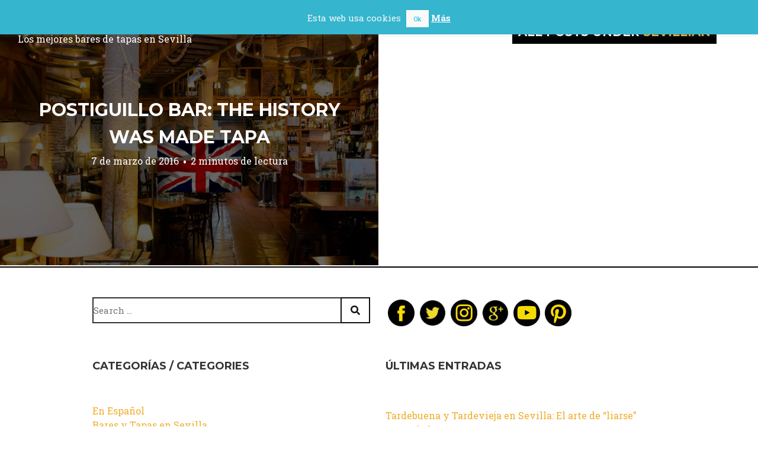

--- FILE ---
content_type: text/html; charset=UTF-8
request_url: https://bartapassevilla.com/tag/sevillian/
body_size: 21231
content:
<!DOCTYPE html>
<html lang="es">
<head>
<meta name="p:domain_verify" content="16ecf85c067889037699b0b14f816ed7"/>
<meta charset="UTF-8">
<meta name="viewport" content="width=device-width, initial-scale=1, minimal-ui">
<title>sevillian Archivos - Bar Tapas Sevilla</title>
<link rel="profile" href="http://gmpg.org/xfn/11">
<link rel="pingback" href="https://bartapassevilla.com/xmlrpc.php">

<meta name='robots' content='index, follow, max-image-preview:large, max-snippet:-1, max-video-preview:-1' />
<!-- Jetpack Site Verification Tags -->
<meta name="google-site-verification" content="BQ-0NYcQShXXR4bIIZLu1Qn3-1TT9YROVXCHXiGF06s" />
	<link rel="dns-prefetch" href="//fonts.googleapis.com">
	
	<!-- This site is optimized with the Yoast SEO plugin v21.9.1 - https://yoast.com/wordpress/plugins/seo/ -->
	<link rel="canonical" href="https://bartapassevilla.com/tag/sevillian/" />
	<meta property="og:locale" content="es_ES" />
	<meta property="og:type" content="article" />
	<meta property="og:title" content="sevillian Archivos - Bar Tapas Sevilla" />
	<meta property="og:url" content="https://bartapassevilla.com/tag/sevillian/" />
	<meta property="og:site_name" content="Bar Tapas Sevilla" />
	<meta name="twitter:card" content="summary_large_image" />
	<meta name="twitter:site" content="@bartapassevilla" />
	<script type="application/ld+json" class="yoast-schema-graph">{"@context":"https://schema.org","@graph":[{"@type":"CollectionPage","@id":"https://bartapassevilla.com/tag/sevillian/","url":"https://bartapassevilla.com/tag/sevillian/","name":"sevillian Archivos - Bar Tapas Sevilla","isPartOf":{"@id":"https://bartapassevilla.com/#website"},"primaryImageOfPage":{"@id":"https://bartapassevilla.com/tag/sevillian/#primaryimage"},"image":{"@id":"https://bartapassevilla.com/tag/sevillian/#primaryimage"},"thumbnailUrl":"https://i0.wp.com/bartapassevilla.com/wp-content/uploads/2016/03/postiguillo-port-engl.jpg?fit=1500%2C948&ssl=1","breadcrumb":{"@id":"https://bartapassevilla.com/tag/sevillian/#breadcrumb"},"inLanguage":"es"},{"@type":"ImageObject","inLanguage":"es","@id":"https://bartapassevilla.com/tag/sevillian/#primaryimage","url":"https://i0.wp.com/bartapassevilla.com/wp-content/uploads/2016/03/postiguillo-port-engl.jpg?fit=1500%2C948&ssl=1","contentUrl":"https://i0.wp.com/bartapassevilla.com/wp-content/uploads/2016/03/postiguillo-port-engl.jpg?fit=1500%2C948&ssl=1","width":1500,"height":948,"caption":"postiguillo bar eng"},{"@type":"BreadcrumbList","@id":"https://bartapassevilla.com/tag/sevillian/#breadcrumb","itemListElement":[{"@type":"ListItem","position":1,"name":"Portada","item":"https://bartapassevilla.com/"},{"@type":"ListItem","position":2,"name":"sevillian"}]},{"@type":"WebSite","@id":"https://bartapassevilla.com/#website","url":"https://bartapassevilla.com/","name":"Bar Tapas Sevilla","description":"Los mejores bares de tapas en Sevilla","publisher":{"@id":"https://bartapassevilla.com/#organization"},"potentialAction":[{"@type":"SearchAction","target":{"@type":"EntryPoint","urlTemplate":"https://bartapassevilla.com/?s={search_term_string}"},"query-input":"required name=search_term_string"}],"inLanguage":"es"},{"@type":"Organization","@id":"https://bartapassevilla.com/#organization","name":"Bar Tapas Sevilla","url":"https://bartapassevilla.com/","logo":{"@type":"ImageObject","inLanguage":"es","@id":"https://bartapassevilla.com/#/schema/logo/image/","url":"https://i0.wp.com/bartapassevilla.com/wp-content/uploads/2016/06/cropped-logo-blog-patanchon.png?fit=650%2C651&ssl=1","contentUrl":"https://i0.wp.com/bartapassevilla.com/wp-content/uploads/2016/06/cropped-logo-blog-patanchon.png?fit=650%2C651&ssl=1","width":650,"height":651,"caption":"Bar Tapas Sevilla"},"image":{"@id":"https://bartapassevilla.com/#/schema/logo/image/"},"sameAs":["https://twitter.com/bartapassevilla","http://www.instagram.com/bartapassevilla","https://www.youtube.com/channel/UC4OS3QBi3yiF17xVrSD714g"]}]}</script>
	<!-- / Yoast SEO plugin. -->


<link rel='dns-prefetch' href='//secure.gravatar.com' />
<link rel='dns-prefetch' href='//stats.wp.com' />
<link rel='dns-prefetch' href='//fonts.googleapis.com' />
<link rel='dns-prefetch' href='//cdn.openshareweb.com' />
<link rel='dns-prefetch' href='//cdn.shareaholic.net' />
<link rel='dns-prefetch' href='//www.shareaholic.net' />
<link rel='dns-prefetch' href='//analytics.shareaholic.com' />
<link rel='dns-prefetch' href='//recs.shareaholic.com' />
<link rel='dns-prefetch' href='//partner.shareaholic.com' />
<link rel='dns-prefetch' href='//v0.wordpress.com' />
<link rel='dns-prefetch' href='//i0.wp.com' />
<link rel="alternate" type="application/rss+xml" title="Bar Tapas Sevilla &raquo; Feed" href="https://bartapassevilla.com/feed/" />
<link rel="alternate" type="application/rss+xml" title="Bar Tapas Sevilla &raquo; Feed de los comentarios" href="https://bartapassevilla.com/comments/feed/" />
<link rel="alternate" type="application/rss+xml" title="Bar Tapas Sevilla &raquo; Etiqueta sevillian del feed" href="https://bartapassevilla.com/tag/sevillian/feed/" />
<!-- Shareaholic - https://www.shareaholic.com -->
<link rel='preload' href='//cdn.shareaholic.net/assets/pub/shareaholic.js' as='script'/>
<script data-no-minify='1' data-cfasync='false'>
_SHR_SETTINGS = {"endpoints":{"local_recs_url":"https:\/\/bartapassevilla.com\/wp-admin\/admin-ajax.php?action=shareaholic_permalink_related","ajax_url":"https:\/\/bartapassevilla.com\/wp-admin\/admin-ajax.php","share_counts_url":"https:\/\/bartapassevilla.com\/wp-admin\/admin-ajax.php?action=shareaholic_share_counts_api"},"site_id":"c132d277f2f9fa2339c30d6f1059a25e"};
</script>
<script data-no-minify='1' data-cfasync='false' src='//cdn.shareaholic.net/assets/pub/shareaholic.js' data-shr-siteid='c132d277f2f9fa2339c30d6f1059a25e' async ></script>

<!-- Shareaholic Content Tags -->
<meta name='shareaholic:site_name' content='Bar Tapas Sevilla' />
<meta name='shareaholic:language' content='es' />
<meta name='shareaholic:article_visibility' content='private' />
<meta name='shareaholic:site_id' content='c132d277f2f9fa2339c30d6f1059a25e' />
<meta name='shareaholic:wp_version' content='9.7.11' />

<!-- Shareaholic Content Tags End -->
<script type="text/javascript">
/* <![CDATA[ */
window._wpemojiSettings = {"baseUrl":"https:\/\/s.w.org\/images\/core\/emoji\/14.0.0\/72x72\/","ext":".png","svgUrl":"https:\/\/s.w.org\/images\/core\/emoji\/14.0.0\/svg\/","svgExt":".svg","source":{"concatemoji":"https:\/\/bartapassevilla.com\/wp-includes\/js\/wp-emoji-release.min.js?ver=6.4.7"}};
/*! This file is auto-generated */
!function(i,n){var o,s,e;function c(e){try{var t={supportTests:e,timestamp:(new Date).valueOf()};sessionStorage.setItem(o,JSON.stringify(t))}catch(e){}}function p(e,t,n){e.clearRect(0,0,e.canvas.width,e.canvas.height),e.fillText(t,0,0);var t=new Uint32Array(e.getImageData(0,0,e.canvas.width,e.canvas.height).data),r=(e.clearRect(0,0,e.canvas.width,e.canvas.height),e.fillText(n,0,0),new Uint32Array(e.getImageData(0,0,e.canvas.width,e.canvas.height).data));return t.every(function(e,t){return e===r[t]})}function u(e,t,n){switch(t){case"flag":return n(e,"\ud83c\udff3\ufe0f\u200d\u26a7\ufe0f","\ud83c\udff3\ufe0f\u200b\u26a7\ufe0f")?!1:!n(e,"\ud83c\uddfa\ud83c\uddf3","\ud83c\uddfa\u200b\ud83c\uddf3")&&!n(e,"\ud83c\udff4\udb40\udc67\udb40\udc62\udb40\udc65\udb40\udc6e\udb40\udc67\udb40\udc7f","\ud83c\udff4\u200b\udb40\udc67\u200b\udb40\udc62\u200b\udb40\udc65\u200b\udb40\udc6e\u200b\udb40\udc67\u200b\udb40\udc7f");case"emoji":return!n(e,"\ud83e\udef1\ud83c\udffb\u200d\ud83e\udef2\ud83c\udfff","\ud83e\udef1\ud83c\udffb\u200b\ud83e\udef2\ud83c\udfff")}return!1}function f(e,t,n){var r="undefined"!=typeof WorkerGlobalScope&&self instanceof WorkerGlobalScope?new OffscreenCanvas(300,150):i.createElement("canvas"),a=r.getContext("2d",{willReadFrequently:!0}),o=(a.textBaseline="top",a.font="600 32px Arial",{});return e.forEach(function(e){o[e]=t(a,e,n)}),o}function t(e){var t=i.createElement("script");t.src=e,t.defer=!0,i.head.appendChild(t)}"undefined"!=typeof Promise&&(o="wpEmojiSettingsSupports",s=["flag","emoji"],n.supports={everything:!0,everythingExceptFlag:!0},e=new Promise(function(e){i.addEventListener("DOMContentLoaded",e,{once:!0})}),new Promise(function(t){var n=function(){try{var e=JSON.parse(sessionStorage.getItem(o));if("object"==typeof e&&"number"==typeof e.timestamp&&(new Date).valueOf()<e.timestamp+604800&&"object"==typeof e.supportTests)return e.supportTests}catch(e){}return null}();if(!n){if("undefined"!=typeof Worker&&"undefined"!=typeof OffscreenCanvas&&"undefined"!=typeof URL&&URL.createObjectURL&&"undefined"!=typeof Blob)try{var e="postMessage("+f.toString()+"("+[JSON.stringify(s),u.toString(),p.toString()].join(",")+"));",r=new Blob([e],{type:"text/javascript"}),a=new Worker(URL.createObjectURL(r),{name:"wpTestEmojiSupports"});return void(a.onmessage=function(e){c(n=e.data),a.terminate(),t(n)})}catch(e){}c(n=f(s,u,p))}t(n)}).then(function(e){for(var t in e)n.supports[t]=e[t],n.supports.everything=n.supports.everything&&n.supports[t],"flag"!==t&&(n.supports.everythingExceptFlag=n.supports.everythingExceptFlag&&n.supports[t]);n.supports.everythingExceptFlag=n.supports.everythingExceptFlag&&!n.supports.flag,n.DOMReady=!1,n.readyCallback=function(){n.DOMReady=!0}}).then(function(){return e}).then(function(){var e;n.supports.everything||(n.readyCallback(),(e=n.source||{}).concatemoji?t(e.concatemoji):e.wpemoji&&e.twemoji&&(t(e.twemoji),t(e.wpemoji)))}))}((window,document),window._wpemojiSettings);
/* ]]> */
</script>
<link rel='stylesheet' id='cnss_font_awesome_css-css' href='https://bartapassevilla.com/wp-content/plugins/easy-social-icons/css/font-awesome/css/all.min.css?ver=5.7.2' type='text/css' media='all' />
<link rel='stylesheet' id='cnss_font_awesome_v4_shims-css' href='https://bartapassevilla.com/wp-content/plugins/easy-social-icons/css/font-awesome/css/v4-shims.min.css?ver=5.7.2' type='text/css' media='all' />
<link rel='stylesheet' id='cnss_css-css' href='https://bartapassevilla.com/wp-content/plugins/easy-social-icons/css/cnss.css?ver=1.0' type='text/css' media='all' />
<link rel='stylesheet' id='font-awesome-css' href='https://bartapassevilla.com/wp-content/themes/ink/assets/css/font-awesome.css?ver=4.1.0' type='text/css' media='all' />
<link rel='stylesheet' id='stag-shortcode-styles-css' href='https://bartapassevilla.com/wp-content/plugins/stagtools/assets/css/stag-shortcodes.css?ver=2.3.8' type='text/css' media='all' />
<style id='wp-emoji-styles-inline-css' type='text/css'>

	img.wp-smiley, img.emoji {
		display: inline !important;
		border: none !important;
		box-shadow: none !important;
		height: 1em !important;
		width: 1em !important;
		margin: 0 0.07em !important;
		vertical-align: -0.1em !important;
		background: none !important;
		padding: 0 !important;
	}
</style>
<link rel='stylesheet' id='wp-block-library-css' href='https://bartapassevilla.com/wp-includes/css/dist/block-library/style.min.css?ver=6.4.7' type='text/css' media='all' />
<style id='wp-block-library-inline-css' type='text/css'>
.has-text-align-justify{text-align:justify;}
</style>
<link rel='stylesheet' id='mediaelement-css' href='https://bartapassevilla.com/wp-includes/js/mediaelement/mediaelementplayer-legacy.min.css?ver=4.2.17' type='text/css' media='all' />
<link rel='stylesheet' id='wp-mediaelement-css' href='https://bartapassevilla.com/wp-includes/js/mediaelement/wp-mediaelement.min.css?ver=6.4.7' type='text/css' media='all' />
<style id='classic-theme-styles-inline-css' type='text/css'>
/*! This file is auto-generated */
.wp-block-button__link{color:#fff;background-color:#32373c;border-radius:9999px;box-shadow:none;text-decoration:none;padding:calc(.667em + 2px) calc(1.333em + 2px);font-size:1.125em}.wp-block-file__button{background:#32373c;color:#fff;text-decoration:none}
</style>
<style id='global-styles-inline-css' type='text/css'>
body{--wp--preset--color--black: #000000;--wp--preset--color--cyan-bluish-gray: #abb8c3;--wp--preset--color--white: #ffffff;--wp--preset--color--pale-pink: #f78da7;--wp--preset--color--vivid-red: #cf2e2e;--wp--preset--color--luminous-vivid-orange: #ff6900;--wp--preset--color--luminous-vivid-amber: #fcb900;--wp--preset--color--light-green-cyan: #7bdcb5;--wp--preset--color--vivid-green-cyan: #00d084;--wp--preset--color--pale-cyan-blue: #8ed1fc;--wp--preset--color--vivid-cyan-blue: #0693e3;--wp--preset--color--vivid-purple: #9b51e0;--wp--preset--gradient--vivid-cyan-blue-to-vivid-purple: linear-gradient(135deg,rgba(6,147,227,1) 0%,rgb(155,81,224) 100%);--wp--preset--gradient--light-green-cyan-to-vivid-green-cyan: linear-gradient(135deg,rgb(122,220,180) 0%,rgb(0,208,130) 100%);--wp--preset--gradient--luminous-vivid-amber-to-luminous-vivid-orange: linear-gradient(135deg,rgba(252,185,0,1) 0%,rgba(255,105,0,1) 100%);--wp--preset--gradient--luminous-vivid-orange-to-vivid-red: linear-gradient(135deg,rgba(255,105,0,1) 0%,rgb(207,46,46) 100%);--wp--preset--gradient--very-light-gray-to-cyan-bluish-gray: linear-gradient(135deg,rgb(238,238,238) 0%,rgb(169,184,195) 100%);--wp--preset--gradient--cool-to-warm-spectrum: linear-gradient(135deg,rgb(74,234,220) 0%,rgb(151,120,209) 20%,rgb(207,42,186) 40%,rgb(238,44,130) 60%,rgb(251,105,98) 80%,rgb(254,248,76) 100%);--wp--preset--gradient--blush-light-purple: linear-gradient(135deg,rgb(255,206,236) 0%,rgb(152,150,240) 100%);--wp--preset--gradient--blush-bordeaux: linear-gradient(135deg,rgb(254,205,165) 0%,rgb(254,45,45) 50%,rgb(107,0,62) 100%);--wp--preset--gradient--luminous-dusk: linear-gradient(135deg,rgb(255,203,112) 0%,rgb(199,81,192) 50%,rgb(65,88,208) 100%);--wp--preset--gradient--pale-ocean: linear-gradient(135deg,rgb(255,245,203) 0%,rgb(182,227,212) 50%,rgb(51,167,181) 100%);--wp--preset--gradient--electric-grass: linear-gradient(135deg,rgb(202,248,128) 0%,rgb(113,206,126) 100%);--wp--preset--gradient--midnight: linear-gradient(135deg,rgb(2,3,129) 0%,rgb(40,116,252) 100%);--wp--preset--font-size--small: 13px;--wp--preset--font-size--medium: 20px;--wp--preset--font-size--large: 36px;--wp--preset--font-size--x-large: 42px;--wp--preset--spacing--20: 0.44rem;--wp--preset--spacing--30: 0.67rem;--wp--preset--spacing--40: 1rem;--wp--preset--spacing--50: 1.5rem;--wp--preset--spacing--60: 2.25rem;--wp--preset--spacing--70: 3.38rem;--wp--preset--spacing--80: 5.06rem;--wp--preset--shadow--natural: 6px 6px 9px rgba(0, 0, 0, 0.2);--wp--preset--shadow--deep: 12px 12px 50px rgba(0, 0, 0, 0.4);--wp--preset--shadow--sharp: 6px 6px 0px rgba(0, 0, 0, 0.2);--wp--preset--shadow--outlined: 6px 6px 0px -3px rgba(255, 255, 255, 1), 6px 6px rgba(0, 0, 0, 1);--wp--preset--shadow--crisp: 6px 6px 0px rgba(0, 0, 0, 1);}:where(.is-layout-flex){gap: 0.5em;}:where(.is-layout-grid){gap: 0.5em;}body .is-layout-flow > .alignleft{float: left;margin-inline-start: 0;margin-inline-end: 2em;}body .is-layout-flow > .alignright{float: right;margin-inline-start: 2em;margin-inline-end: 0;}body .is-layout-flow > .aligncenter{margin-left: auto !important;margin-right: auto !important;}body .is-layout-constrained > .alignleft{float: left;margin-inline-start: 0;margin-inline-end: 2em;}body .is-layout-constrained > .alignright{float: right;margin-inline-start: 2em;margin-inline-end: 0;}body .is-layout-constrained > .aligncenter{margin-left: auto !important;margin-right: auto !important;}body .is-layout-constrained > :where(:not(.alignleft):not(.alignright):not(.alignfull)){max-width: var(--wp--style--global--content-size);margin-left: auto !important;margin-right: auto !important;}body .is-layout-constrained > .alignwide{max-width: var(--wp--style--global--wide-size);}body .is-layout-flex{display: flex;}body .is-layout-flex{flex-wrap: wrap;align-items: center;}body .is-layout-flex > *{margin: 0;}body .is-layout-grid{display: grid;}body .is-layout-grid > *{margin: 0;}:where(.wp-block-columns.is-layout-flex){gap: 2em;}:where(.wp-block-columns.is-layout-grid){gap: 2em;}:where(.wp-block-post-template.is-layout-flex){gap: 1.25em;}:where(.wp-block-post-template.is-layout-grid){gap: 1.25em;}.has-black-color{color: var(--wp--preset--color--black) !important;}.has-cyan-bluish-gray-color{color: var(--wp--preset--color--cyan-bluish-gray) !important;}.has-white-color{color: var(--wp--preset--color--white) !important;}.has-pale-pink-color{color: var(--wp--preset--color--pale-pink) !important;}.has-vivid-red-color{color: var(--wp--preset--color--vivid-red) !important;}.has-luminous-vivid-orange-color{color: var(--wp--preset--color--luminous-vivid-orange) !important;}.has-luminous-vivid-amber-color{color: var(--wp--preset--color--luminous-vivid-amber) !important;}.has-light-green-cyan-color{color: var(--wp--preset--color--light-green-cyan) !important;}.has-vivid-green-cyan-color{color: var(--wp--preset--color--vivid-green-cyan) !important;}.has-pale-cyan-blue-color{color: var(--wp--preset--color--pale-cyan-blue) !important;}.has-vivid-cyan-blue-color{color: var(--wp--preset--color--vivid-cyan-blue) !important;}.has-vivid-purple-color{color: var(--wp--preset--color--vivid-purple) !important;}.has-black-background-color{background-color: var(--wp--preset--color--black) !important;}.has-cyan-bluish-gray-background-color{background-color: var(--wp--preset--color--cyan-bluish-gray) !important;}.has-white-background-color{background-color: var(--wp--preset--color--white) !important;}.has-pale-pink-background-color{background-color: var(--wp--preset--color--pale-pink) !important;}.has-vivid-red-background-color{background-color: var(--wp--preset--color--vivid-red) !important;}.has-luminous-vivid-orange-background-color{background-color: var(--wp--preset--color--luminous-vivid-orange) !important;}.has-luminous-vivid-amber-background-color{background-color: var(--wp--preset--color--luminous-vivid-amber) !important;}.has-light-green-cyan-background-color{background-color: var(--wp--preset--color--light-green-cyan) !important;}.has-vivid-green-cyan-background-color{background-color: var(--wp--preset--color--vivid-green-cyan) !important;}.has-pale-cyan-blue-background-color{background-color: var(--wp--preset--color--pale-cyan-blue) !important;}.has-vivid-cyan-blue-background-color{background-color: var(--wp--preset--color--vivid-cyan-blue) !important;}.has-vivid-purple-background-color{background-color: var(--wp--preset--color--vivid-purple) !important;}.has-black-border-color{border-color: var(--wp--preset--color--black) !important;}.has-cyan-bluish-gray-border-color{border-color: var(--wp--preset--color--cyan-bluish-gray) !important;}.has-white-border-color{border-color: var(--wp--preset--color--white) !important;}.has-pale-pink-border-color{border-color: var(--wp--preset--color--pale-pink) !important;}.has-vivid-red-border-color{border-color: var(--wp--preset--color--vivid-red) !important;}.has-luminous-vivid-orange-border-color{border-color: var(--wp--preset--color--luminous-vivid-orange) !important;}.has-luminous-vivid-amber-border-color{border-color: var(--wp--preset--color--luminous-vivid-amber) !important;}.has-light-green-cyan-border-color{border-color: var(--wp--preset--color--light-green-cyan) !important;}.has-vivid-green-cyan-border-color{border-color: var(--wp--preset--color--vivid-green-cyan) !important;}.has-pale-cyan-blue-border-color{border-color: var(--wp--preset--color--pale-cyan-blue) !important;}.has-vivid-cyan-blue-border-color{border-color: var(--wp--preset--color--vivid-cyan-blue) !important;}.has-vivid-purple-border-color{border-color: var(--wp--preset--color--vivid-purple) !important;}.has-vivid-cyan-blue-to-vivid-purple-gradient-background{background: var(--wp--preset--gradient--vivid-cyan-blue-to-vivid-purple) !important;}.has-light-green-cyan-to-vivid-green-cyan-gradient-background{background: var(--wp--preset--gradient--light-green-cyan-to-vivid-green-cyan) !important;}.has-luminous-vivid-amber-to-luminous-vivid-orange-gradient-background{background: var(--wp--preset--gradient--luminous-vivid-amber-to-luminous-vivid-orange) !important;}.has-luminous-vivid-orange-to-vivid-red-gradient-background{background: var(--wp--preset--gradient--luminous-vivid-orange-to-vivid-red) !important;}.has-very-light-gray-to-cyan-bluish-gray-gradient-background{background: var(--wp--preset--gradient--very-light-gray-to-cyan-bluish-gray) !important;}.has-cool-to-warm-spectrum-gradient-background{background: var(--wp--preset--gradient--cool-to-warm-spectrum) !important;}.has-blush-light-purple-gradient-background{background: var(--wp--preset--gradient--blush-light-purple) !important;}.has-blush-bordeaux-gradient-background{background: var(--wp--preset--gradient--blush-bordeaux) !important;}.has-luminous-dusk-gradient-background{background: var(--wp--preset--gradient--luminous-dusk) !important;}.has-pale-ocean-gradient-background{background: var(--wp--preset--gradient--pale-ocean) !important;}.has-electric-grass-gradient-background{background: var(--wp--preset--gradient--electric-grass) !important;}.has-midnight-gradient-background{background: var(--wp--preset--gradient--midnight) !important;}.has-small-font-size{font-size: var(--wp--preset--font-size--small) !important;}.has-medium-font-size{font-size: var(--wp--preset--font-size--medium) !important;}.has-large-font-size{font-size: var(--wp--preset--font-size--large) !important;}.has-x-large-font-size{font-size: var(--wp--preset--font-size--x-large) !important;}
.wp-block-navigation a:where(:not(.wp-element-button)){color: inherit;}
:where(.wp-block-post-template.is-layout-flex){gap: 1.25em;}:where(.wp-block-post-template.is-layout-grid){gap: 1.25em;}
:where(.wp-block-columns.is-layout-flex){gap: 2em;}:where(.wp-block-columns.is-layout-grid){gap: 2em;}
.wp-block-pullquote{font-size: 1.5em;line-height: 1.6;}
</style>
<link rel='stylesheet' id='cookie-law-info-css' href='https://bartapassevilla.com/wp-content/plugins/cookie-law-info/legacy/public/css/cookie-law-info-public.css?ver=3.1.8' type='text/css' media='all' />
<link rel='stylesheet' id='cookie-law-info-gdpr-css' href='https://bartapassevilla.com/wp-content/plugins/cookie-law-info/legacy/public/css/cookie-law-info-gdpr.css?ver=3.1.8' type='text/css' media='all' />
<link rel='stylesheet' id='dslc-fontawesome-css' href='https://bartapassevilla.com/wp-content/plugins/live-composer-page-builder/css/font-awesome.css?ver=1.5.32' type='text/css' media='all' />
<link rel='stylesheet' id='dslc-plugins-css-css' href='https://bartapassevilla.com/wp-content/plugins/live-composer-page-builder/css/dist/frontend.plugins.min.css?ver=1.5.32' type='text/css' media='all' />
<link rel='stylesheet' id='dslc-frontend-css-css' href='https://bartapassevilla.com/wp-content/plugins/live-composer-page-builder/css/dist/frontend.min.css?ver=1.5.32' type='text/css' media='all' />
<link rel='stylesheet' id='stag-google-fonts-css' href='//fonts.googleapis.com/css?family=Roboto+Slab%3Aregular%2C700%7CMontserrat%3Aregular%2C700&#038;subset=latin%2Clatin&#038;ver=1.3.0' type='text/css' media='all' />
<link rel='stylesheet' id='stag-style-css' href='https://bartapassevilla.com/wp-content/themes/ink/style.css?ver=1.3.0' type='text/css' media='all' />
<link rel='stylesheet' id='social-logos-css' href='https://bartapassevilla.com/wp-content/plugins/jetpack/_inc/social-logos/social-logos.min.css?ver=13.0.1' type='text/css' media='all' />
<link rel='stylesheet' id='jetpack_css-css' href='https://bartapassevilla.com/wp-content/plugins/jetpack/css/jetpack.css?ver=13.0.1' type='text/css' media='all' />
<script type="text/javascript" src="https://bartapassevilla.com/wp-includes/js/jquery/jquery.min.js?ver=3.7.1" id="jquery-core-js"></script>
<script type="text/javascript" src="https://bartapassevilla.com/wp-includes/js/jquery/jquery-migrate.min.js?ver=3.4.1" id="jquery-migrate-js"></script>
<script type="text/javascript" src="https://bartapassevilla.com/wp-content/plugins/easy-social-icons/js/cnss.js?ver=1.0" id="cnss_js-js"></script>
<script type="text/javascript" id="cookie-law-info-js-extra">
/* <![CDATA[ */
var Cli_Data = {"nn_cookie_ids":[],"cookielist":[],"non_necessary_cookies":[],"ccpaEnabled":"","ccpaRegionBased":"","ccpaBarEnabled":"","strictlyEnabled":["necessary","obligatoire"],"ccpaType":"gdpr","js_blocking":"","custom_integration":"","triggerDomRefresh":"","secure_cookies":""};
var cli_cookiebar_settings = {"animate_speed_hide":"500","animate_speed_show":"500","background":"#35b5ce","border":"#444","border_on":"","button_1_button_colour":"#f9f9f9","button_1_button_hover":"#c7c7c7","button_1_link_colour":"#16bce5","button_1_as_button":"1","button_1_new_win":"","button_2_button_colour":"#f9f9f9","button_2_button_hover":"#c7c7c7","button_2_link_colour":"#ffffff","button_2_as_button":"","button_2_hidebar":"1","button_3_button_colour":"#000","button_3_button_hover":"#000000","button_3_link_colour":"#fff","button_3_as_button":"1","button_3_new_win":"","button_4_button_colour":"#000","button_4_button_hover":"#000000","button_4_link_colour":"#fff","button_4_as_button":"1","button_7_button_colour":"#61a229","button_7_button_hover":"#4e8221","button_7_link_colour":"#fff","button_7_as_button":"1","button_7_new_win":"","font_family":"inherit","header_fix":"1","notify_animate_hide":"1","notify_animate_show":"1","notify_div_id":"#cookie-law-info-bar","notify_position_horizontal":"right","notify_position_vertical":"top","scroll_close":"","scroll_close_reload":"","accept_close_reload":"","reject_close_reload":"","showagain_tab":"","showagain_background":"#fff","showagain_border":"#000","showagain_div_id":"#cookie-law-info-again","showagain_x_position":"100px","text":"#f7f7f7","show_once_yn":"1","show_once":"15000","logging_on":"","as_popup":"","popup_overlay":"1","bar_heading_text":"","cookie_bar_as":"banner","popup_showagain_position":"bottom-right","widget_position":"left"};
var log_object = {"ajax_url":"https:\/\/bartapassevilla.com\/wp-admin\/admin-ajax.php"};
/* ]]> */
</script>
<script type="text/javascript" src="https://bartapassevilla.com/wp-content/plugins/cookie-law-info/legacy/public/js/cookie-law-info-public.js?ver=3.1.8" id="cookie-law-info-js"></script>
<script type="text/javascript" src="https://bartapassevilla.com/wp-content/plugins/live-composer-page-builder/js/dist/client_plugins.min.js?ver=1.5.32" id="dslc-plugins-js-js"></script>
<script type="text/javascript" src="https://bartapassevilla.com/wp-content/themes/ink/assets/js/lib/spin/spin.min.js?ver=1.3" id="spin-js"></script>
<script type="text/javascript" src="https://bartapassevilla.com/wp-content/themes/ink/assets/js/lib/spin/jquery.spin.min.js?ver=1.3" id="jquery.spin-js"></script>
<link rel="https://api.w.org/" href="https://bartapassevilla.com/wp-json/" /><link rel="alternate" type="application/json" href="https://bartapassevilla.com/wp-json/wp/v2/tags/235" /><link rel="EditURI" type="application/rsd+xml" title="RSD" href="https://bartapassevilla.com/xmlrpc.php?rsd" />
<meta name="generator" content="WordPress 6.4.7" />
<style>
		#category-posts-2-internal ul {padding: 0;}
#category-posts-2-internal .cat-post-item img {max-width: initial; max-height: initial; margin: initial;}
#category-posts-2-internal .cat-post-author {margin-bottom: 0;}
#category-posts-2-internal .cat-post-thumbnail {margin: 5px 10px 5px 0;}
#category-posts-2-internal .cat-post-item:before {content: ""; clear: both;}
#category-posts-2-internal .cat-post-excerpt-more {display: inline-block;}
#category-posts-2-internal .cat-post-item {list-style: none; margin: 3px 0 10px; padding: 3px 0;}
#category-posts-2-internal .cat-post-current .cat-post-title {font-weight: bold; text-transform: uppercase;}
#category-posts-2-internal [class*=cat-post-tax] {font-size: 0.85em;}
#category-posts-2-internal [class*=cat-post-tax] * {display:inline-block;}
#category-posts-2-internal .cat-post-item:after {content: ""; display: table;	clear: both;}
#category-posts-2-internal .cat-post-item .cat-post-title {overflow: hidden;text-overflow: ellipsis;white-space: initial;display: -webkit-box;-webkit-line-clamp: 2;-webkit-box-orient: vertical;padding-bottom: 0 !important;}
#category-posts-2-internal .cat-post-item:after {content: ""; display: table;	clear: both;}
#category-posts-2-internal .cat-post-thumbnail {display:block; float:left; margin:5px 10px 5px 0;}
#category-posts-2-internal .cat-post-crop {overflow:hidden;display:block;}
#category-posts-2-internal p {margin:5px 0 0 0}
#category-posts-2-internal li > div {margin:5px 0 0 0; clear:both;}
#category-posts-2-internal .dashicons {vertical-align:middle;}
</style>
		<style type="text/css">
		ul.cnss-social-icon li.cn-fa-icon a:hover{opacity: 0.7!important;color:#ffffff!important;}
		</style>	<style>img#wpstats{display:none}</style>
		<meta name="generator" content="Ink 1.3.0">
<meta name="generator" content="StagCustomizer 1.0">
	<style id="stag-custom-css" type="text/css">
		body,
		.site,
		hr:not(.stag-divider)::before {
			background-color: #ffffff;
		}
		body, .entry-subtitle {
			font-family: "Roboto Slab";
		}
		a,
		.archive-header__title span,
		.footer-menu a:hover {
			color: #f0ad2c;
		}
		h1, h2, h3, h4, h5, h6, .button, .stag-button, input[type="submit"], input[type="reset"], .button-secondary, legend, .rcp_subscription_level_name, .post-navigation {
			font-family: "Montserrat";
		}
		.post-grid {
			border-color: #ffffff;
		}
		.entry-footer {
    display: none;
}	</style>
	<style type="text/css">.dslc-modules-section-wrapper, .dslca-add-modules-section { width : 975px; } .dslc-modules-section:not(.dslc-full) { padding-left: 4%;  padding-right: 4%; } .dslc-modules-section { margin-left:0%;margin-right:0%;margin-bottom:0px;padding-bottom:80px;padding-top:80px;padding-left:0%;padding-right:0%;background-image:none;background-repeat:repeat;background-position:left top;background-attachment:scroll;background-size:auto;border-width:0px;border-style:solid; }</style><link rel="icon" href="https://i0.wp.com/bartapassevilla.com/wp-content/uploads/2016/02/cropped-logo-blog-patanchon.png?fit=32%2C32&#038;ssl=1" sizes="32x32" />
<link rel="icon" href="https://i0.wp.com/bartapassevilla.com/wp-content/uploads/2016/02/cropped-logo-blog-patanchon.png?fit=192%2C192&#038;ssl=1" sizes="192x192" />
<link rel="apple-touch-icon" href="https://i0.wp.com/bartapassevilla.com/wp-content/uploads/2016/02/cropped-logo-blog-patanchon.png?fit=180%2C180&#038;ssl=1" />
<meta name="msapplication-TileImage" content="https://i0.wp.com/bartapassevilla.com/wp-content/uploads/2016/02/cropped-logo-blog-patanchon.png?fit=270%2C270&#038;ssl=1" />
<script src='https://www.google.com/recaptcha/api.js'></script>
<script>
  (function(i,s,o,g,r,a,m){i['GoogleAnalyticsObject']=r;i[r]=i[r]||function(){
  (i[r].q=i[r].q||[]).push(arguments)},i[r].l=1*new Date();a=s.createElement(o),
  m=s.getElementsByTagName(o)[0];a.async=1;a.src=g;m.parentNode.insertBefore(a,m)
  })(window,document,'script','//www.google-analytics.com/analytics.js','ga');

  ga('create', 'UA-71876632-18', 'auto');
  ga('send', 'pageview');

</script>
<meta name="google-site-verification" content="TsyvT3fzy-kTrjVhwwghqifwYSEqSoX_GLc0DiqMnNA" />
</head>
<body class="archive tag tag-sevillian tag-235 wp-custom-logo chrome header-over hide-author stagtools" data-layout="2-2-2-2">
<div id="fb-root"></div>
<script>(function(d, s, id) {
  var js, fjs = d.getElementsByTagName(s)[0];
  if (d.getElementById(id)) return;
  js = d.createElement(s); js.id = id;
  js.src = "//connect.facebook.net/es_ES/sdk.js#xfbml=1&version=v2.5";
  fjs.parentNode.insertBefore(js, fjs);
}(document, 'script', 'facebook-jssdk'));</script>

<nav class="site-nav" role="complementary">
	<div class="site-nav--scrollable-container">
		<i class="fa fa-times close-nav"></i>

				<nav id="site-navigation" class="navigation main-navigation site-nav__section" role="navigation">
			<h4 class="widgettitle">Menu</h4>
			<ul id="menu-menu" class="primary-menu"><li id="menu-item-14" class="menu-item menu-item-type-custom menu-item-object-custom menu-item-home menu-item-14"><a href="https://bartapassevilla.com">Inicio</a></li>
<li id="menu-item-208" class="menu-item menu-item-type-post_type menu-item-object-page menu-item-208"><a href="https://bartapassevilla.com/mejores-bares-tapas-en-sevilla/">Los Mejores Bares de Tapas</a></li>
<li id="menu-item-16" class="menu-item menu-item-type-post_type menu-item-object-page current_page_parent menu-item-16"><a href="https://bartapassevilla.com/blog-sevilla-tapas/">Blog de Tapas en Sevilla</a></li>
<li id="menu-item-983" class="menu-item menu-item-type-custom menu-item-object-custom menu-item-983"><a href="https://bartapassevilla.com/facebook/"><img src=https://bartapassevilla.com/wp-content/uploads/2016/05/facebook_blog-menu.jpg> En Facebook</a></li>
<li id="menu-item-588" class="menu-item menu-item-type-custom menu-item-object-custom menu-item-588"><a href="https://bartapassevilla.com/en/"><img src=https://bartapassevilla.com/wp-content/uploads/2016/01/banderita.jpg> In English</a></li>
</ul>		</nav><!-- #site-navigation -->
		
					<aside id="wpcom_social_media_icons_widget-2" class="site-nav__section widget_wpcom_social_media_icons_widget"><ul><li><a href="https://www.facebook.com/groups/1802957686602019//" class="genericon genericon-facebook" target="_blank"><span class="screen-reader-text">Ver perfil de groups/1802957686602019/ en Facebook</span></a></li><li><a href="https://twitter.com/bartapassevilla/" class="genericon genericon-twitter" target="_blank"><span class="screen-reader-text">Ver perfil de bartapassevilla en Twitter</span></a></li><li><a href="https://www.instagram.com/bartapassevilla/" class="genericon genericon-instagram" target="_blank"><span class="screen-reader-text">Ver perfil de bartapassevilla en Instagram</span></a></li><li><a href="https://www.pinterest.com/bartapassevilla/" class="genericon genericon-pinterest" target="_blank"><span class="screen-reader-text">Ver perfil de bartapassevilla en Pinterest</span></a></li></ul></aside><aside id="search-3" class="site-nav__section widget_search"><form role="search" method="get" class="search-form" action="https://bartapassevilla.com/">
	<label>
		<span class="screen-reader-text">Buscar:</span>
		<input type="search" class="search-field" placeholder="Search &hellip;" value="" name="s" title="Buscar:">
	</label>
	<button type="submit" class="search-submit"><i class="fa fa-search"></i></button>
</form>
</aside><aside id="blog_subscription-3" class="site-nav__section widget_blog_subscription jetpack_subscription_widget"><h4 class="widgettitle"></h4>
			<div class="wp-block-jetpack-subscriptions__container">
			<form action="#" method="post" accept-charset="utf-8" id="subscribe-blog-blog_subscription-3"
				data-blog="102301795"
				data-post_access_level="everybody" >
									<div id="subscribe-text"><p>Recibe los artículos en tu correo</p>
</div>
										<p id="subscribe-email">
						<label id="jetpack-subscribe-label"
							class="screen-reader-text"
							for="subscribe-field-blog_subscription-3">
							Dirección de email						</label>
						<input type="email" name="email" required="required"
																					value=""
							id="subscribe-field-blog_subscription-3"
							placeholder="Dirección de email"
						/>
					</p>

					<p id="subscribe-submit"
											>
						<input type="hidden" name="action" value="subscribe"/>
						<input type="hidden" name="source" value="https://bartapassevilla.com/tag/sevillian/"/>
						<input type="hidden" name="sub-type" value="widget"/>
						<input type="hidden" name="redirect_fragment" value="subscribe-blog-blog_subscription-3"/>
						<input type="hidden" id="_wpnonce" name="_wpnonce" value="8645148c74" /><input type="hidden" name="_wp_http_referer" value="/tag/sevillian/" />						<button type="submit"
															class="wp-block-button__link"
																					name="jetpack_subscriptions_widget"
						>
							Suscribir						</button>
					</p>
							</form>
						</div>
			
</aside>			</div>
</nav>
<div class="site-nav-overlay"></div>

<div id="page" class="hfeed site">

	<div id="content" class="site-content">

		<header id="masthead" class="site-header">

			<div class="site-branding">
									<h1 class="site-title"><a href="https://bartapassevilla.com"><!--Bar Tapas Sevilla--></a></h1>
				
				<p class="site-description">Los mejores bares de tapas en Sevilla</p>
			</div>

			<a href="#" id="site-navigation-toggle" class="site-navigation-toggle"><i class="fa fa-navicon"></i></a>

						<div class="archive-header">
				<h3 class="archive-header__title">All Posts Under <span>sevillian</span></h3>
			</div>
			<script>
  (function(i,s,o,g,r,a,m){i['GoogleAnalyticsObject']=r;i[r]=i[r]||function(){
  (i[r].q=i[r].q||[]).push(arguments)},i[r].l=1*new Date();a=s.createElement(o),
  m=s.getElementsByTagName(o)[0];a.async=1;a.src=g;m.parentNode.insertBefore(a,m)
  })(window,document,'script','//www.google-analytics.com/analytics.js','ga');

  ga('create', 'UA-71876632-16', 'auto');
  ga('send', 'pageview');

</script>

		</header><!-- #masthead -->

    <section id="primary" class="content-area">
		<main id="main" class="site-main">

		
						
				
<article id="post-496" class="post-496 post type-post status-publish format-standard has-post-thumbnail hentry category-en category-tapas-bar-in-seville tag-andalusian tag-arab-city-wall tag-bar-postiguillo tag-book tag-bull-heads tag-coldest-beer-in-seville tag-craft-market tag-decor tag-easter-in-seville tag-eat-and-drink tag-gastronomy-and-culture tag-heritage-of-cultural-interest tag-historic-center tag-history tag-postigo-arch tag-restaurant tag-royal-shipyards tag-seville tag-sevillian tag-spend-a-nice-day-in-seville tag-tapas tag-tapas-bar tag-traditional-andalusian-cuisine post-grid">
	
	<style type="text/css">
				.post-496 { background-color: #000000 !important; }
		
				.post-cover-496 { background-image: url(https://i0.wp.com/bartapassevilla.com/wp-content/uploads/2016/03/postiguillo-port-engl.jpg?fit=1500%2C948&#038;ssl=1); opacity: 0.4; }
			</style>
<div class="post-cover post-cover-496 stag-image--none"></div>

	<a href="https://bartapassevilla.com/postiguillo-bar/" class="post-cover-link"></a>

	<div class="post-content">
		<header class="entry-header">
			<h1 class="entry-title">
				<a href="https://bartapassevilla.com/postiguillo-bar/" rel="bookmark">
				Postiguillo Bar: The History was made Tapa								</a>
			</h1>
		</header><!-- .entry-header -->

		<footer class="entry-meta">
			<span class="posted-on"><a href="https://bartapassevilla.com/postiguillo-bar/" title="" rel="bookmark"><time class="entry-date published" datetime="2016-03-07T11:44:27+01:00">7 de marzo de 2016</time><time class="updated" datetime="2019-06-06T11:58:45+01:00">6 de junio de 2019</time></a></span><span class="reading-time">2 minutos de lectura</span><span class="byline">by <span class="author vcard"><a class="url fn n" href="https://bartapassevilla.com/author/patanchon/">BarTapasSevilla</a></span></span>					</footer><!-- .entry-meta -->

		
			</div>
</article>

			
		
		</main><!-- #main -->

		

	</section><!-- #primary -->

		<footer id="colophon" class="site-footer" role="contentinfo">
						<div class="footer-widgets-container">
				<div class="inside">
					<div class="footer-widgets grid">
						<aside id="search-2" class="widget unit one-of-two widget_search"><form role="search" method="get" class="search-form" action="https://bartapassevilla.com/">
	<label>
		<span class="screen-reader-text">Buscar:</span>
		<input type="search" class="search-field" placeholder="Search &hellip;" value="" name="s" title="Buscar:">
	</label>
	<button type="submit" class="search-submit"><i class="fa fa-search"></i></button>
</form>
</aside><aside id="cnss_widget-2" class="widget unit one-of-two widget_cnss_widget"><ul id="" class="cnss-social-icon " style="text-align:left;"><li class="cn-fa-facebook" style="display:inline-block;"><a class="" target="_blank" href="http://bartapassevilla.com/facebook/" title="facebook" style=""><img src="http://bartapassevilla.com/wp-content/uploads/2016/03/fab_logo.jpg" border="0" width="45" height="45" alt="facebook" title="facebook" style="margin:4px;" /></a></li><li class="cn-fa-twitter" style="display:inline-block;"><a class="" target="_blank" href="http://twitter.com/bartapassevilla" title="Twitter" style=""><img src="http://bartapassevilla.com/wp-content/uploads/2016/01/twitterICON.png" border="0" width="45" height="45" alt="Twitter" title="Twitter" style="margin:4px;" /></a></li><li class="cn-fa-instagram" style="display:inline-block;"><a class="" target="_blank" href="http://www.instagram.com/bartapassevilla" title="Instagram" style=""><img src="http://bartapassevilla.com/wp-content/uploads/2016/05/instagram-blog-tapas.jpg" border="0" width="45" height="45" alt="Instagram" title="Instagram" style="margin:4px;" /></a></li><li class="cn-fa-google-" style="display:inline-block;"><a class="" target="_blank" href="http://plus.google.com/communities/102157790509917488495/" title="Google+" style=""><img src="http://bartapassevilla.com/wp-content/uploads/2016/01/gICON.png" border="0" width="45" height="45" alt="Google+" title="Google+" style="margin:4px;" /></a></li><li class="cn-fa-youtube" style="display:inline-block;"><a class="" target="_blank" href="http://www.youtube.com/channel/UC4OS3QBi3yiF17xVrSD714g" title="Youtube" style=""><img src="http://bartapassevilla.com/wp-content/uploads/2016/04/youtube-tapas.jpg" border="0" width="45" height="45" alt="Youtube" title="Youtube" style="margin:4px;" /></a></li><li class="cn-fa-pinterest" style="display:inline-block;"><a class="" target="_blank" href="https://es.pinterest.com/BarTapasSevilla/" title="Pinterest" style=""><img src="http://bartapassevilla.com/wp-content/uploads/2016/05/pinterest-blog.jpg" border="0" width="45" height="45" alt="Pinterest" title="Pinterest" style="margin:4px;" /></a></li></ul></aside><aside id="categories-2" class="widget unit one-of-two widget_categories"><h3 class="widgettitle">Categorías / Categories</h3>
			<ul>
					<li class="cat-item cat-item-44"><a href="https://bartapassevilla.com/es/">En Español</a>
<ul class='children'>
	<li class="cat-item cat-item-4"><a href="https://bartapassevilla.com/es/bares-y-tapas-sevilla/">Bares y Tapas en Sevilla</a>
</li>
	<li class="cat-item cat-item-25"><a href="https://bartapassevilla.com/es/cultura-y-tradicion-en-sevilla/">Cultura y Tradición en Sevilla</a>
</li>
	<li class="cat-item cat-item-81"><a href="https://bartapassevilla.com/es/ocio-turismo-sevilla/">Ocio y Turismo en Sevilla</a>
</li>
</ul>
</li>
	<li class="cat-item cat-item-45"><a href="https://bartapassevilla.com/en/">In English</a>
<ul class='children'>
	<li class="cat-item cat-item-38"><a href="https://bartapassevilla.com/en/culture-and-tradition-in-seville/">Culture and Tradition in Seville</a>
</li>
	<li class="cat-item cat-item-17"><a href="https://bartapassevilla.com/en/tapas-bar-in-seville/">Tapas Bar in Seville</a>
</li>
	<li class="cat-item cat-item-108"><a href="https://bartapassevilla.com/en/tourism-and-leisure-in-seville/">Tourism and Leisure in Seville</a>
</li>
</ul>
</li>
	<li class="cat-item cat-item-1"><a href="https://bartapassevilla.com/sin-categoria/">Sin categoría</a>
</li>
			</ul>

			</aside><aside id="category-posts-2" class="widget unit one-of-two cat-post-widget"><h3 class="widgettitle">Últimas entradas</h3><ul id="category-posts-2-internal" class="category-posts-internal">
<li class='cat-post-item'><div><a class="cat-post-title" href="https://bartapassevilla.com/tardebuena-y-tardevieja-en-sevilla-el-arte-de-liarse-antes-de-la-cena/" rel="bookmark">Tardebuena y Tardevieja en Sevilla: El arte de “liarse” antes de la cena</a></div></li><li class='cat-post-item'><div><a class="cat-post-title" href="https://bartapassevilla.com/diciembre-nos-vuelve-a-reunir/" rel="bookmark">Diciembre nos vuelve a reunir</a></div></li><li class='cat-post-item'><div><a class="cat-post-title" href="https://bartapassevilla.com/bar-europa-1922-restauracion/" rel="bookmark">El Bar Europa renace tras una restauración que pone en valor sus cien años de historia</a></div></li><li class='cat-post-item'><div><a class="cat-post-title" href="https://bartapassevilla.com/lo-que-debes-saber-sobre-las-setas/" rel="bookmark">El otoño y las setas en Sevilla: Guía para disfrutar de la temporada micológica</a></div></li><li class='cat-post-item'><div><a class="cat-post-title" href="https://bartapassevilla.com/maridaje-de-otono-con-sabor-sevillano/" rel="bookmark">Maridaje de Otoño con sabor sevillano</a></div></li><li class='cat-post-item'><div><a class="cat-post-title" href="https://bartapassevilla.com/las-atarazanas-sevilla-2025/" rel="bookmark">Las Atarazanas de Sevilla reabren sus puertas en 2025: historia, cultura y tapas en el Arenal</a></div></li></ul>
</aside><aside id="nav_menu-2" class="widget unit one-of-two widget_nav_menu"><h3 class="widgettitle">Menú</h3><div class="menu-menu-container"><ul id="menu-menu-1" class="menu"><li class="menu-item menu-item-type-custom menu-item-object-custom menu-item-home menu-item-14"><a href="https://bartapassevilla.com">Inicio</a></li>
<li class="menu-item menu-item-type-post_type menu-item-object-page menu-item-208"><a href="https://bartapassevilla.com/mejores-bares-tapas-en-sevilla/">Los Mejores Bares de Tapas</a></li>
<li class="menu-item menu-item-type-post_type menu-item-object-page current_page_parent menu-item-16"><a href="https://bartapassevilla.com/blog-sevilla-tapas/">Blog de Tapas en Sevilla</a></li>
<li class="menu-item menu-item-type-custom menu-item-object-custom menu-item-983"><a href="https://bartapassevilla.com/facebook/"><img src=https://bartapassevilla.com/wp-content/uploads/2016/05/facebook_blog-menu.jpg> En Facebook</a></li>
<li class="menu-item menu-item-type-custom menu-item-object-custom menu-item-588"><a href="https://bartapassevilla.com/en/"><img src=https://bartapassevilla.com/wp-content/uploads/2016/01/banderita.jpg> In English</a></li>
</ul></div></aside><aside id="block-2" class="widget unit one-of-two widget_block">
<div class="wp-block-jetpack-slideshow aligncenter" data-autoplay="true" data-delay="3" data-effect="slide"><div class="wp-block-jetpack-slideshow_container swiper-container"><ul class="wp-block-jetpack-slideshow_swiper-wrapper swiper-wrapper"><li class="wp-block-jetpack-slideshow_slide swiper-slide"><figure><img loading="lazy" decoding="async" width="500" height="400" alt="" class="wp-block-jetpack-slideshow_image wp-image-3705" data-id="3705" src="http://bartapassevilla.com/wp-content/uploads/2022/02/moneda-dir.jpg" srcset="https://i0.wp.com/bartapassevilla.com/wp-content/uploads/2022/02/moneda-dir.jpg?w=500&amp;ssl=1 500w, https://i0.wp.com/bartapassevilla.com/wp-content/uploads/2022/02/moneda-dir.jpg?resize=300%2C240&amp;ssl=1 300w" sizes="(max-width: 500px) 100vw, 500px" /></figure></li><li class="wp-block-jetpack-slideshow_slide swiper-slide"><figure><img loading="lazy" decoding="async" width="500" height="400" alt="" class="wp-block-jetpack-slideshow_image wp-image-2902" data-id="2902" src="http://bartapassevilla.com/wp-content/uploads/2019/03/pacopepe-dir.jpg" srcset="https://i0.wp.com/bartapassevilla.com/wp-content/uploads/2019/03/pacopepe-dir.jpg?w=500&amp;ssl=1 500w, https://i0.wp.com/bartapassevilla.com/wp-content/uploads/2019/03/pacopepe-dir.jpg?resize=300%2C240&amp;ssl=1 300w" sizes="(max-width: 500px) 100vw, 500px" /></figure></li><li class="wp-block-jetpack-slideshow_slide swiper-slide"><figure><img loading="lazy" decoding="async" width="500" height="400" alt="lucas bar sevilla" class="wp-block-jetpack-slideshow_image wp-image-2900" data-id="2900" src="http://bartapassevilla.com/wp-content/uploads/2019/03/lucas-dir.jpg" srcset="https://i0.wp.com/bartapassevilla.com/wp-content/uploads/2019/03/lucas-dir.jpg?w=500&amp;ssl=1 500w, https://i0.wp.com/bartapassevilla.com/wp-content/uploads/2019/03/lucas-dir.jpg?resize=300%2C240&amp;ssl=1 300w" sizes="(max-width: 500px) 100vw, 500px" /></figure></li><li class="wp-block-jetpack-slideshow_slide swiper-slide"><figure><img loading="lazy" decoding="async" width="500" height="400" alt="" class="wp-block-jetpack-slideshow_image wp-image-2899" data-id="2899" src="http://bartapassevilla.com/wp-content/uploads/2019/03/giralda-dir-halal.jpg" srcset="https://i0.wp.com/bartapassevilla.com/wp-content/uploads/2019/03/giralda-dir-halal.jpg?w=500&amp;ssl=1 500w, https://i0.wp.com/bartapassevilla.com/wp-content/uploads/2019/03/giralda-dir-halal.jpg?resize=300%2C240&amp;ssl=1 300w" sizes="(max-width: 500px) 100vw, 500px" /></figure></li><li class="wp-block-jetpack-slideshow_slide swiper-slide"><figure><img loading="lazy" decoding="async" width="500" height="400" alt="" class="wp-block-jetpack-slideshow_image wp-image-2819" data-id="2819" src="http://bartapassevilla.com/wp-content/uploads/2018/10/universalpeople-dir2.jpg" srcset="https://i0.wp.com/bartapassevilla.com/wp-content/uploads/2018/10/universalpeople-dir2.jpg?w=500&amp;ssl=1 500w, https://i0.wp.com/bartapassevilla.com/wp-content/uploads/2018/10/universalpeople-dir2.jpg?resize=300%2C240&amp;ssl=1 300w" sizes="(max-width: 500px) 100vw, 500px" /></figure></li><li class="wp-block-jetpack-slideshow_slide swiper-slide"><figure><img loading="lazy" decoding="async" width="500" height="400" alt="" class="wp-block-jetpack-slideshow_image wp-image-2818" data-id="2818" src="http://bartapassevilla.com/wp-content/uploads/2018/10/giralda-dir2.jpg" srcset="https://i0.wp.com/bartapassevilla.com/wp-content/uploads/2018/10/giralda-dir2.jpg?w=500&amp;ssl=1 500w, https://i0.wp.com/bartapassevilla.com/wp-content/uploads/2018/10/giralda-dir2.jpg?resize=300%2C240&amp;ssl=1 300w" sizes="(max-width: 500px) 100vw, 500px" /></figure></li><li class="wp-block-jetpack-slideshow_slide swiper-slide"><figure><img loading="lazy" decoding="async" width="500" height="400" alt="" class="wp-block-jetpack-slideshow_image wp-image-2817" data-id="2817" src="http://bartapassevilla.com/wp-content/uploads/2018/10/agustin-dir2.jpg" srcset="https://i0.wp.com/bartapassevilla.com/wp-content/uploads/2018/10/agustin-dir2.jpg?w=500&amp;ssl=1 500w, https://i0.wp.com/bartapassevilla.com/wp-content/uploads/2018/10/agustin-dir2.jpg?resize=300%2C240&amp;ssl=1 300w" sizes="(max-width: 500px) 100vw, 500px" /></figure></li><li class="wp-block-jetpack-slideshow_slide swiper-slide"><figure><img loading="lazy" decoding="async" width="500" height="400" alt="sacristia blog sevilla" class="wp-block-jetpack-slideshow_image wp-image-197" data-id="197" src="http://bartapassevilla.com/wp-content/uploads/2015/12/sacristia-dir.jpg" srcset="https://i0.wp.com/bartapassevilla.com/wp-content/uploads/2015/12/sacristia-dir.jpg?w=500&amp;ssl=1 500w, https://i0.wp.com/bartapassevilla.com/wp-content/uploads/2015/12/sacristia-dir.jpg?resize=300%2C240&amp;ssl=1 300w" sizes="(max-width: 500px) 100vw, 500px" /></figure></li><li class="wp-block-jetpack-slideshow_slide swiper-slide"><figure><img loading="lazy" decoding="async" width="500" height="400" alt="" class="wp-block-jetpack-slideshow_image wp-image-196" data-id="196" src="http://bartapassevilla.com/wp-content/uploads/2015/12/postiguillo-dir.jpg" srcset="https://i0.wp.com/bartapassevilla.com/wp-content/uploads/2015/12/postiguillo-dir.jpg?w=500&amp;ssl=1 500w, https://i0.wp.com/bartapassevilla.com/wp-content/uploads/2015/12/postiguillo-dir.jpg?resize=300%2C240&amp;ssl=1 300w" sizes="(max-width: 500px) 100vw, 500px" /></figure></li><li class="wp-block-jetpack-slideshow_slide swiper-slide"><figure><img loading="lazy" decoding="async" width="500" height="400" alt="" class="wp-block-jetpack-slideshow_image wp-image-195" data-id="195" src="http://bartapassevilla.com/wp-content/uploads/2015/12/pepe-hillo-dir.jpg" srcset="https://i0.wp.com/bartapassevilla.com/wp-content/uploads/2015/12/pepe-hillo-dir.jpg?w=500&amp;ssl=1 500w, https://i0.wp.com/bartapassevilla.com/wp-content/uploads/2015/12/pepe-hillo-dir.jpg?resize=300%2C240&amp;ssl=1 300w" sizes="(max-width: 500px) 100vw, 500px" /></figure></li><li class="wp-block-jetpack-slideshow_slide swiper-slide"><figure><img loading="lazy" decoding="async" width="500" height="400" alt="" class="wp-block-jetpack-slideshow_image wp-image-194" data-id="194" src="http://bartapassevilla.com/wp-content/uploads/2015/12/pelayo-dir.jpg" srcset="https://i0.wp.com/bartapassevilla.com/wp-content/uploads/2015/12/pelayo-dir.jpg?w=500&amp;ssl=1 500w, https://i0.wp.com/bartapassevilla.com/wp-content/uploads/2015/12/pelayo-dir.jpg?resize=300%2C240&amp;ssl=1 300w" sizes="(max-width: 500px) 100vw, 500px" /></figure></li><li class="wp-block-jetpack-slideshow_slide swiper-slide"><figure><img loading="lazy" decoding="async" width="500" height="400" alt="" class="wp-block-jetpack-slideshow_image wp-image-193" data-id="193" src="http://bartapassevilla.com/wp-content/uploads/2015/12/patanchon-dir.jpg" srcset="https://i0.wp.com/bartapassevilla.com/wp-content/uploads/2015/12/patanchon-dir.jpg?w=500&amp;ssl=1 500w, https://i0.wp.com/bartapassevilla.com/wp-content/uploads/2015/12/patanchon-dir.jpg?resize=300%2C240&amp;ssl=1 300w" sizes="(max-width: 500px) 100vw, 500px" /></figure></li><li class="wp-block-jetpack-slideshow_slide swiper-slide"><figure><img loading="lazy" decoding="async" width="500" height="400" alt="" class="wp-block-jetpack-slideshow_image wp-image-191" data-id="191" src="http://bartapassevilla.com/wp-content/uploads/2015/12/estrella-dir.jpg" srcset="https://i0.wp.com/bartapassevilla.com/wp-content/uploads/2015/12/estrella-dir.jpg?w=500&amp;ssl=1 500w, https://i0.wp.com/bartapassevilla.com/wp-content/uploads/2015/12/estrella-dir.jpg?resize=300%2C240&amp;ssl=1 300w" sizes="(max-width: 500px) 100vw, 500px" /></figure></li><li class="wp-block-jetpack-slideshow_slide swiper-slide"><figure><img loading="lazy" decoding="async" width="500" height="400" alt="" class="wp-block-jetpack-slideshow_image wp-image-189" data-id="189" src="http://bartapassevilla.com/wp-content/uploads/2015/12/catedral-dir.jpg" srcset="https://i0.wp.com/bartapassevilla.com/wp-content/uploads/2015/12/catedral-dir.jpg?w=500&amp;ssl=1 500w, https://i0.wp.com/bartapassevilla.com/wp-content/uploads/2015/12/catedral-dir.jpg?resize=300%2C240&amp;ssl=1 300w" sizes="(max-width: 500px) 100vw, 500px" /></figure></li><li class="wp-block-jetpack-slideshow_slide swiper-slide"><figure><img loading="lazy" decoding="async" width="500" height="400" alt="" class="wp-block-jetpack-slideshow_image wp-image-186" data-id="186" src="http://bartapassevilla.com/wp-content/uploads/2015/12/casa-tomate-dir.jpg" srcset="https://i0.wp.com/bartapassevilla.com/wp-content/uploads/2015/12/casa-tomate-dir.jpg?w=500&amp;ssl=1 500w, https://i0.wp.com/bartapassevilla.com/wp-content/uploads/2015/12/casa-tomate-dir.jpg?resize=300%2C240&amp;ssl=1 300w" sizes="(max-width: 500px) 100vw, 500px" /></figure></li><li class="wp-block-jetpack-slideshow_slide swiper-slide"><figure><img loading="lazy" decoding="async" width="500" height="400" alt="" class="wp-block-jetpack-slideshow_image wp-image-183" data-id="183" src="http://bartapassevilla.com/wp-content/uploads/2015/12/belmonte-dir.jpg" srcset="https://i0.wp.com/bartapassevilla.com/wp-content/uploads/2015/12/belmonte-dir.jpg?w=500&amp;ssl=1 500w, https://i0.wp.com/bartapassevilla.com/wp-content/uploads/2015/12/belmonte-dir.jpg?resize=300%2C240&amp;ssl=1 300w" sizes="(max-width: 500px) 100vw, 500px" /></figure></li><li class="wp-block-jetpack-slideshow_slide swiper-slide"><figure><img loading="lazy" decoding="async" width="500" height="400" alt="" class="wp-block-jetpack-slideshow_image wp-image-181" data-id="181" src="http://bartapassevilla.com/wp-content/uploads/2015/12/baratillo-dir.jpg" srcset="https://i0.wp.com/bartapassevilla.com/wp-content/uploads/2015/12/baratillo-dir.jpg?w=500&amp;ssl=1 500w, https://i0.wp.com/bartapassevilla.com/wp-content/uploads/2015/12/baratillo-dir.jpg?resize=300%2C240&amp;ssl=1 300w" sizes="(max-width: 500px) 100vw, 500px" /></figure></li><li class="wp-block-jetpack-slideshow_slide swiper-slide"><figure><img loading="lazy" decoding="async" width="500" height="400" alt="" class="wp-block-jetpack-slideshow_image wp-image-177" data-id="177" src="http://bartapassevilla.com/wp-content/uploads/2015/12/antiguedades-dir.jpg" srcset="https://i0.wp.com/bartapassevilla.com/wp-content/uploads/2015/12/antiguedades-dir.jpg?w=500&amp;ssl=1 500w, https://i0.wp.com/bartapassevilla.com/wp-content/uploads/2015/12/antiguedades-dir.jpg?resize=300%2C240&amp;ssl=1 300w" sizes="(max-width: 500px) 100vw, 500px" /></figure></li></ul><a class="wp-block-jetpack-slideshow_button-prev swiper-button-prev swiper-button-white" role="button"></a><a class="wp-block-jetpack-slideshow_button-next swiper-button-next swiper-button-white" role="button"></a><a aria-label="Pause Slideshow" class="wp-block-jetpack-slideshow_button-pause" role="button"></a><div class="wp-block-jetpack-slideshow_pagination swiper-pagination swiper-pagination-white"></div></div></div>
</aside>					</div>
				</div>
			</div><!-- .site-footer -->
			
									<div class="copyright">
				<div class="inside">

					<div class="grid">
						<div class="unit one-of-two site-info">
							© 2022 | <a href="https://bartapassevilla.com">Patanchón e Hijos SL</a> | Política de <a href="http://bartapassevilla.com/cookies"> cookies </a> 						</div><!-- .site-info -->

											</div>

				</div>
			</div><!-- .copyright -->
					</footer><!-- #colophon -->

	</div><!-- #content -->

</div><!-- #page -->

<!--googleoff: all--><div id="cookie-law-info-bar" data-nosnippet="true"><span>Esta web usa cookies <a role='button' data-cli_action="accept" id="cookie_action_close_header" class="small cli-plugin-button cli-plugin-main-button cookie_action_close_header cli_action_button wt-cli-accept-btn">Ok</a> <a href="http://bartapassevilla.com/cookies/" id="CONSTANT_OPEN_URL" target="_blank" class="cli-plugin-main-link">Más</a></span></div><div id="cookie-law-info-again" data-nosnippet="true"><span id="cookie_hdr_showagain">Más</span></div><div class="cli-modal" data-nosnippet="true" id="cliSettingsPopup" tabindex="-1" role="dialog" aria-labelledby="cliSettingsPopup" aria-hidden="true">
  <div class="cli-modal-dialog" role="document">
	<div class="cli-modal-content cli-bar-popup">
		  <button type="button" class="cli-modal-close" id="cliModalClose">
			<svg class="" viewBox="0 0 24 24"><path d="M19 6.41l-1.41-1.41-5.59 5.59-5.59-5.59-1.41 1.41 5.59 5.59-5.59 5.59 1.41 1.41 5.59-5.59 5.59 5.59 1.41-1.41-5.59-5.59z"></path><path d="M0 0h24v24h-24z" fill="none"></path></svg>
			<span class="wt-cli-sr-only">Cerrar</span>
		  </button>
		  <div class="cli-modal-body">
			<div class="cli-container-fluid cli-tab-container">
	<div class="cli-row">
		<div class="cli-col-12 cli-align-items-stretch cli-px-0">
			<div class="cli-privacy-overview">
				<h4>Privacy Overview</h4>				<div class="cli-privacy-content">
					<div class="cli-privacy-content-text">This website uses cookies to improve your experience while you navigate through the website. Out of these, the cookies that are categorized as necessary are stored on your browser as they are essential for the working of basic functionalities of the website. We also use third-party cookies that help us analyze and understand how you use this website. These cookies will be stored in your browser only with your consent. You also have the option to opt-out of these cookies. But opting out of some of these cookies may affect your browsing experience.</div>
				</div>
				<a class="cli-privacy-readmore" aria-label="Mostrar más" role="button" data-readmore-text="Mostrar más" data-readless-text="Mostrar menos"></a>			</div>
		</div>
		<div class="cli-col-12 cli-align-items-stretch cli-px-0 cli-tab-section-container">
												<div class="cli-tab-section">
						<div class="cli-tab-header">
							<a role="button" tabindex="0" class="cli-nav-link cli-settings-mobile" data-target="necessary" data-toggle="cli-toggle-tab">
								Necessary							</a>
															<div class="wt-cli-necessary-checkbox">
									<input type="checkbox" class="cli-user-preference-checkbox"  id="wt-cli-checkbox-necessary" data-id="checkbox-necessary" checked="checked"  />
									<label class="form-check-label" for="wt-cli-checkbox-necessary">Necessary</label>
								</div>
								<span class="cli-necessary-caption">Siempre activado</span>
													</div>
						<div class="cli-tab-content">
							<div class="cli-tab-pane cli-fade" data-id="necessary">
								<div class="wt-cli-cookie-description">
									Necessary cookies are absolutely essential for the website to function properly. This category only includes cookies that ensures basic functionalities and security features of the website. These cookies do not store any personal information.								</div>
							</div>
						</div>
					</div>
																	<div class="cli-tab-section">
						<div class="cli-tab-header">
							<a role="button" tabindex="0" class="cli-nav-link cli-settings-mobile" data-target="non-necessary" data-toggle="cli-toggle-tab">
								Non-necessary							</a>
															<div class="cli-switch">
									<input type="checkbox" id="wt-cli-checkbox-non-necessary" class="cli-user-preference-checkbox"  data-id="checkbox-non-necessary" checked='checked' />
									<label for="wt-cli-checkbox-non-necessary" class="cli-slider" data-cli-enable="Activado" data-cli-disable="Desactivado"><span class="wt-cli-sr-only">Non-necessary</span></label>
								</div>
													</div>
						<div class="cli-tab-content">
							<div class="cli-tab-pane cli-fade" data-id="non-necessary">
								<div class="wt-cli-cookie-description">
									Any cookies that may not be particularly necessary for the website to function and is used specifically to collect user personal data via analytics, ads, other embedded contents are termed as non-necessary cookies. It is mandatory to procure user consent prior to running these cookies on your website.								</div>
							</div>
						</div>
					</div>
										</div>
	</div>
</div>
		  </div>
		  <div class="cli-modal-footer">
			<div class="wt-cli-element cli-container-fluid cli-tab-container">
				<div class="cli-row">
					<div class="cli-col-12 cli-align-items-stretch cli-px-0">
						<div class="cli-tab-footer wt-cli-privacy-overview-actions">
						
															<a id="wt-cli-privacy-save-btn" role="button" tabindex="0" data-cli-action="accept" class="wt-cli-privacy-btn cli_setting_save_button wt-cli-privacy-accept-btn cli-btn">GUARDAR Y ACEPTAR</a>
													</div>
						
					</div>
				</div>
			</div>
		</div>
	</div>
  </div>
</div>
<div class="cli-modal-backdrop cli-fade cli-settings-overlay"></div>
<div class="cli-modal-backdrop cli-fade cli-popupbar-overlay"></div>
<!--googleon: all--><script>function loadScript(a){var b=document.getElementsByTagName("head")[0],c=document.createElement("script");c.type="text/javascript",c.src="https://tracker.metricool.com/app/resources/be.js",c.onreadystatechange=a,c.onload=a,b.appendChild(c)}loadScript(function(){beTracker.t({hash:'b66ee12a685d9da4f2392fcaa26fe9df'})})</script>	<script type="text/javascript"><script>
  (function(i,s,o,g,r,a,m){i['GoogleAnalyticsObject']=r;i[r]=i[r]||function(){
  (i[r].q=i[r].q||[]).push(arguments)},i[r].l=1*new Date();a=s.createElement(o),
  m=s.getElementsByTagName(o)[0];a.async=1;a.src=g;m.parentNode.insertBefore(a,m)
  })(window,document,'script','//www.google-analytics.com/analytics.js','ga');

  ga('create', 'UA-71876632-18', 'auto');
  ga('send', 'pageview');

</script></script>
	<link rel='stylesheet' id='genericons-css' href='https://bartapassevilla.com/wp-content/plugins/jetpack/_inc/genericons/genericons/genericons.css?ver=3.1' type='text/css' media='all' />
<style id='jetpack-block-slideshow-inline-css' type='text/css'>
.wp-block-jetpack-slideshow{margin-bottom:1.5em;position:relative}.wp-block-jetpack-slideshow [tabindex="-1"]:focus{outline:0}.wp-block-jetpack-slideshow.wp-amp-block>.wp-block-jetpack-slideshow_container{opacity:1}.wp-block-jetpack-slideshow.wp-amp-block.wp-block-jetpack-slideshow__autoplay .wp-block-jetpack-slideshow_button-play,.wp-block-jetpack-slideshow.wp-amp-block.wp-block-jetpack-slideshow__autoplay.wp-block-jetpack-slideshow__autoplay-playing .wp-block-jetpack-slideshow_button-pause{display:block}.wp-block-jetpack-slideshow.wp-amp-block.wp-block-jetpack-slideshow__autoplay.wp-block-jetpack-slideshow__autoplay-playing .wp-block-jetpack-slideshow_button-play{display:none}.wp-block-jetpack-slideshow .wp-block-jetpack-slideshow_container{opacity:0;overflow:hidden;width:100%}.wp-block-jetpack-slideshow .wp-block-jetpack-slideshow_container.wp-swiper-initialized{opacity:1}.wp-block-jetpack-slideshow .wp-block-jetpack-slideshow_container.swiper-container{display:block}.wp-block-jetpack-slideshow .wp-block-jetpack-slideshow_container .wp-block-jetpack-slideshow_slide,.wp-block-jetpack-slideshow .wp-block-jetpack-slideshow_container .wp-block-jetpack-slideshow_swiper-wrapper{line-height:normal;margin:0;padding:0}.wp-block-jetpack-slideshow .wp-block-jetpack-slideshow_container ul.wp-block-jetpack-slideshow_swiper-wrapper{display:flex}.wp-block-jetpack-slideshow .wp-block-jetpack-slideshow_slide{display:flex;height:100%;width:100%}.wp-block-jetpack-slideshow .wp-block-jetpack-slideshow_slide figure{align-items:center;display:flex;height:100%;justify-content:center;margin:0;position:relative;width:100%}.wp-block-jetpack-slideshow .wp-block-jetpack-slideshow_slide figure .wp-block-jetpack-slideshow_image{pointer-events:none;-webkit-user-select:none;user-select:none}.wp-block-jetpack-slideshow.alignfull .wp-block-jetpack-slideshow_image,.wp-block-jetpack-slideshow.alignwide .wp-block-jetpack-slideshow_image{max-width:unset;object-fit:cover;width:100vw}.wp-block-jetpack-slideshow .swiper-container-fade .wp-block-jetpack-slideshow_slide:not(.swiper-slide-active){opacity:0!important}.wp-block-jetpack-slideshow .wp-block-jetpack-slideshow_image{display:block;height:auto;max-height:100%;max-width:100%;object-fit:contain;width:auto}.wp-block-jetpack-slideshow .amp-carousel-button,.wp-block-jetpack-slideshow .wp-block-jetpack-slideshow_button-next,.wp-block-jetpack-slideshow .wp-block-jetpack-slideshow_button-pause,.wp-block-jetpack-slideshow .wp-block-jetpack-slideshow_button-play,.wp-block-jetpack-slideshow .wp-block-jetpack-slideshow_button-prev{background-color:#fff;background-position:50%;background-repeat:no-repeat;background-size:contain;border:0;border-radius:4px;box-shadow:none;height:30px;margin:-14px 0 0;opacity:.5;padding:0;transition:opacity .5s ease-out;width:28px}.wp-block-jetpack-slideshow .amp-carousel-button:focus,.wp-block-jetpack-slideshow .amp-carousel-button:hover,.wp-block-jetpack-slideshow .wp-block-jetpack-slideshow_button-next:focus,.wp-block-jetpack-slideshow .wp-block-jetpack-slideshow_button-next:hover,.wp-block-jetpack-slideshow .wp-block-jetpack-slideshow_button-pause:focus,.wp-block-jetpack-slideshow .wp-block-jetpack-slideshow_button-pause:hover,.wp-block-jetpack-slideshow .wp-block-jetpack-slideshow_button-play:focus,.wp-block-jetpack-slideshow .wp-block-jetpack-slideshow_button-play:hover,.wp-block-jetpack-slideshow .wp-block-jetpack-slideshow_button-prev:focus,.wp-block-jetpack-slideshow .wp-block-jetpack-slideshow_button-prev:hover{background-color:#fff;opacity:1}.wp-block-jetpack-slideshow .amp-carousel-button:focus,.wp-block-jetpack-slideshow .wp-block-jetpack-slideshow_button-next:focus,.wp-block-jetpack-slideshow .wp-block-jetpack-slideshow_button-pause:focus,.wp-block-jetpack-slideshow .wp-block-jetpack-slideshow_button-play:focus,.wp-block-jetpack-slideshow .wp-block-jetpack-slideshow_button-prev:focus{outline:thin dotted #fff;outline-offset:-4px}.wp-block-jetpack-slideshow .amp-carousel-button{margin:0}.wp-block-jetpack-slideshow .wp-block-jetpack-slideshow_button-next,.wp-block-jetpack-slideshow .wp-block-jetpack-slideshow_button-prev{display:none}.wp-block-jetpack-slideshow .swiper-button-next:after,.wp-block-jetpack-slideshow .swiper-button-prev:after,.wp-block-jetpack-slideshow .swiper-container-rtl .swiper-button-next:after,.wp-block-jetpack-slideshow .swiper-container-rtl .swiper-button-prev:after{content:""}.wp-block-jetpack-slideshow .amp-carousel-button-next,.wp-block-jetpack-slideshow .swiper-button-next.swiper-button-white,.wp-block-jetpack-slideshow .wp-block-jetpack-slideshow_button-next,.wp-block-jetpack-slideshow.swiper-container-rtl .swiper-button-prev.swiper-button-white,.wp-block-jetpack-slideshow.swiper-container-rtl .wp-block-jetpack-slideshow_button-prev{background-image:url([data-uri])}.wp-block-jetpack-slideshow .amp-carousel-button-prev,.wp-block-jetpack-slideshow .swiper-button-prev.swiper-button-white,.wp-block-jetpack-slideshow .wp-block-jetpack-slideshow_button-prev,.wp-block-jetpack-slideshow.swiper-container-rtl .swiper-button-next.swiper-button-white,.wp-block-jetpack-slideshow.swiper-container-rtl .wp-block-jetpack-slideshow_button-next{background-image:url([data-uri])}.wp-block-jetpack-slideshow .wp-block-jetpack-slideshow_button-pause,.wp-block-jetpack-slideshow .wp-block-jetpack-slideshow_button-play{background-image:url("data:image/svg+xml;charset=utf-8,%3Csvg xmlns='http://www.w3.org/2000/svg' width='24' height='24'%3E%3Cpath d='M6 19h4V5H6zm8-14v14h4V5z'/%3E%3Cpath fill='none' d='M0 0h24v24H0z'/%3E%3C/svg%3E");display:none;inset-inline-end:10px;margin-top:0;position:absolute;top:10px;z-index:1}.wp-block-jetpack-slideshow .wp-block-jetpack-slideshow_autoplay-paused .wp-block-jetpack-slideshow_button-pause,.wp-block-jetpack-slideshow .wp-block-jetpack-slideshow_button-play{background-image:url("data:image/svg+xml;charset=utf-8,%3Csvg xmlns='http://www.w3.org/2000/svg' width='24' height='24'%3E%3Cpath d='M8 5v14l11-7z'/%3E%3Cpath fill='none' d='M0 0h24v24H0z'/%3E%3C/svg%3E")}.wp-block-jetpack-slideshow[data-autoplay=true] .wp-block-jetpack-slideshow_button-pause{display:block}.wp-block-jetpack-slideshow .wp-block-jetpack-slideshow_caption.gallery-caption{background-color:rgba(0,0,0,.5);bottom:0;box-sizing:border-box;color:#fff;cursor:text;left:0;margin:0!important;max-height:100%;opacity:1;padding:.75em;position:absolute;right:0;text-align:initial;z-index:1}.wp-block-jetpack-slideshow .wp-block-jetpack-slideshow_caption.gallery-caption a{color:inherit}.wp-block-jetpack-slideshow[data-autoplay=true] .wp-block-jetpack-slideshow_caption.gallery-caption{max-height:calc(100% - 68px)}.wp-block-jetpack-slideshow .wp-block-jetpack-slideshow_pagination.swiper-pagination-bullets,.wp-block-jetpack-slideshow .wp-block-jetpack-slideshow_pagination.swiper-pagination-custom{bottom:0;display:flex;gap:8px;justify-content:flex-start;line-height:24px;padding:10px 0 2px;position:relative}.wp-block-jetpack-slideshow .wp-block-jetpack-slideshow_pagination.swiper-pagination-bullets .swiper-pagination-bullet,.wp-block-jetpack-slideshow .wp-block-jetpack-slideshow_pagination.swiper-pagination-custom .swiper-pagination-bullet{background:currentColor;color:currentColor;height:8px;opacity:.5;transform:scale(.75);transition:opacity .25s,transform .25s;vertical-align:top;width:8px}.wp-block-jetpack-slideshow .wp-block-jetpack-slideshow_pagination.swiper-pagination-bullets .swiper-pagination-bullet:focus,.wp-block-jetpack-slideshow .wp-block-jetpack-slideshow_pagination.swiper-pagination-bullets .swiper-pagination-bullet:hover,.wp-block-jetpack-slideshow .wp-block-jetpack-slideshow_pagination.swiper-pagination-custom .swiper-pagination-bullet:focus,.wp-block-jetpack-slideshow .wp-block-jetpack-slideshow_pagination.swiper-pagination-custom .swiper-pagination-bullet:hover{opacity:1}.wp-block-jetpack-slideshow .wp-block-jetpack-slideshow_pagination.swiper-pagination-bullets .swiper-pagination-bullet:focus,.wp-block-jetpack-slideshow .wp-block-jetpack-slideshow_pagination.swiper-pagination-custom .swiper-pagination-bullet:focus{outline:thin dotted;outline-offset:0}.wp-block-jetpack-slideshow .wp-block-jetpack-slideshow_pagination.swiper-pagination-bullets .swiper-pagination-bullet-active,.wp-block-jetpack-slideshow .wp-block-jetpack-slideshow_pagination.swiper-pagination-bullets .swiper-pagination-bullet[selected],.wp-block-jetpack-slideshow .wp-block-jetpack-slideshow_pagination.swiper-pagination-custom .swiper-pagination-bullet-active,.wp-block-jetpack-slideshow .wp-block-jetpack-slideshow_pagination.swiper-pagination-custom .swiper-pagination-bullet[selected]{background-color:currentColor;opacity:1;transform:scale(1)}.wp-block-jetpack-slideshow .wp-block-jetpack-slideshow_pagination.swiper-pagination-bullets .swiper-pagination-simple,.wp-block-jetpack-slideshow .wp-block-jetpack-slideshow_pagination.swiper-pagination-custom .swiper-pagination-simple{font-size:14px;line-height:16px;text-align:start;width:100%}.wp-block-jetpack-slideshow_pagination.amp-pagination{text-align:center}.wp-block-jetpack-slideshow_pagination.amp-pagination .swiper-pagination-bullet{border:0;border-radius:100%;display:inline-block;margin:0 4px;padding:0}@media(min-width:600px){.wp-block-jetpack-slideshow .wp-block-jetpack-slideshow_button-next,.wp-block-jetpack-slideshow .wp-block-jetpack-slideshow_button-prev{display:block}}.is-email .wp-block-jetpack-slideshow .wp-block-jetpack-slideshow_container{height:auto;opacity:1;overflow:visible;width:auto}.is-email .wp-block-jetpack-slideshow .wp-block-jetpack-slideshow_container ul.wp-block-jetpack-slideshow_swiper-wrapper,.is-email .wp-block-jetpack-slideshow .wp-block-jetpack-slideshow_slide figure{display:block;margin-bottom:12px}.is-email .wp-block-jetpack-slideshow .wp-block-jetpack-slideshow_container ul.wp-block-jetpack-slideshow_swiper-wrapper,.is-email .wp-block-jetpack-slideshow .wp-block-jetpack-slideshow_slide{list-style:none;margin-left:auto;margin-right:auto}.is-email .wp-block-jetpack-slideshow .wp-block-jetpack-slideshow_slide{display:inline-block;height:auto;margin-left:2%!important;margin-right:2%!important;vertical-align:top;width:42%}.is-email .wp-block-jetpack-slideshow .wp-block-jetpack-slideshow_caption.gallery-caption{background-color:transparent;bottom:auto;color:inherit;inset-inline-end:auto;padding-top:0;position:relative}
</style>
<script type="text/javascript" src="https://bartapassevilla.com/wp-includes/js/jquery/ui/core.min.js?ver=1.13.2" id="jquery-ui-core-js"></script>
<script type="text/javascript" src="https://bartapassevilla.com/wp-includes/js/jquery/ui/mouse.min.js?ver=1.13.2" id="jquery-ui-mouse-js"></script>
<script type="text/javascript" src="https://bartapassevilla.com/wp-includes/js/jquery/ui/sortable.min.js?ver=1.13.2" id="jquery-ui-sortable-js"></script>
<script type="text/javascript" defer src="https://bartapassevilla.com/wp-content/plugins/stagtools/assets/js/fontawesome-all.min.js?ver=5.15.3" id="font-awesome-v5-svg-js"></script>
<script type="text/javascript" defer src="https://bartapassevilla.com/wp-content/plugins/stagtools/assets/js/fa-v4-shims.min.js?ver=5.15.3" id="font-awesome-v4-shim-js"></script>
<script type="text/javascript" src="https://bartapassevilla.com/wp-content/plugins/jetpack/jetpack_vendor/automattic/jetpack-image-cdn/dist/image-cdn.js?minify=false&amp;ver=132249e245926ae3e188" id="jetpack-photon-js"></script>
<script type="text/javascript" id="mediaelement-core-js-before">
/* <![CDATA[ */
var mejsL10n = {"language":"es","strings":{"mejs.download-file":"Descargar archivo","mejs.install-flash":"Est\u00e1s usando un navegador que no tiene Flash activo o instalado. Por favor, activa el componente del reproductor Flash o descarga la \u00faltima versi\u00f3n desde https:\/\/get.adobe.com\/flashplayer\/","mejs.fullscreen":"Pantalla completa","mejs.play":"Reproducir","mejs.pause":"Pausa","mejs.time-slider":"Control de tiempo","mejs.time-help-text":"Usa las teclas de direcci\u00f3n izquierda\/derecha para avanzar un segundo y las flechas arriba\/abajo para avanzar diez segundos.","mejs.live-broadcast":"Transmisi\u00f3n en vivo","mejs.volume-help-text":"Utiliza las teclas de flecha arriba\/abajo para aumentar o disminuir el volumen.","mejs.unmute":"Activar el sonido","mejs.mute":"Silenciar","mejs.volume-slider":"Control de volumen","mejs.video-player":"Reproductor de v\u00eddeo","mejs.audio-player":"Reproductor de audio","mejs.captions-subtitles":"Pies de foto \/ Subt\u00edtulos","mejs.captions-chapters":"Cap\u00edtulos","mejs.none":"Ninguna","mejs.afrikaans":"Afrik\u00e1ans","mejs.albanian":"Albano","mejs.arabic":"\u00c1rabe","mejs.belarusian":"Bielorruso","mejs.bulgarian":"B\u00falgaro","mejs.catalan":"Catal\u00e1n","mejs.chinese":"Chino","mejs.chinese-simplified":"Chino (Simplificado)","mejs.chinese-traditional":"Chino (Tradicional)","mejs.croatian":"Croata","mejs.czech":"Checo","mejs.danish":"Dan\u00e9s","mejs.dutch":"Neerland\u00e9s","mejs.english":"Ingl\u00e9s","mejs.estonian":"Estonio","mejs.filipino":"Filipino","mejs.finnish":"Fin\u00e9s","mejs.french":"Franc\u00e9s","mejs.galician":"Gallego","mejs.german":"Alem\u00e1n","mejs.greek":"Griego","mejs.haitian-creole":"Creole haitiano","mejs.hebrew":"Hebreo","mejs.hindi":"Indio","mejs.hungarian":"H\u00fangaro","mejs.icelandic":"Island\u00e9s","mejs.indonesian":"Indonesio","mejs.irish":"Irland\u00e9s","mejs.italian":"Italiano","mejs.japanese":"Japon\u00e9s","mejs.korean":"Coreano","mejs.latvian":"Let\u00f3n","mejs.lithuanian":"Lituano","mejs.macedonian":"Macedonio","mejs.malay":"Malayo","mejs.maltese":"Malt\u00e9s","mejs.norwegian":"Noruego","mejs.persian":"Persa","mejs.polish":"Polaco","mejs.portuguese":"Portugu\u00e9s","mejs.romanian":"Rumano","mejs.russian":"Ruso","mejs.serbian":"Serbio","mejs.slovak":"Eslovaco","mejs.slovenian":"Esloveno","mejs.spanish":"Espa\u00f1ol","mejs.swahili":"Swahili","mejs.swedish":"Sueco","mejs.tagalog":"Tagalo","mejs.thai":"Tailand\u00e9s","mejs.turkish":"Turco","mejs.ukrainian":"Ukraniano","mejs.vietnamese":"Vietnamita","mejs.welsh":"Gal\u00e9s","mejs.yiddish":"Yiddish"}};
/* ]]> */
</script>
<script type="text/javascript" src="https://bartapassevilla.com/wp-includes/js/mediaelement/mediaelement-and-player.min.js?ver=4.2.17" id="mediaelement-core-js"></script>
<script type="text/javascript" src="https://bartapassevilla.com/wp-includes/js/mediaelement/mediaelement-migrate.min.js?ver=6.4.7" id="mediaelement-migrate-js"></script>
<script type="text/javascript" id="mediaelement-js-extra">
/* <![CDATA[ */
var _wpmejsSettings = {"pluginPath":"\/wp-includes\/js\/mediaelement\/","classPrefix":"mejs-","stretching":"responsive","audioShortcodeLibrary":"mediaelement","videoShortcodeLibrary":"mediaelement"};
/* ]]> */
</script>
<script type="text/javascript" src="https://bartapassevilla.com/wp-includes/js/mediaelement/wp-mediaelement.min.js?ver=6.4.7" id="wp-mediaelement-js"></script>
<script type="text/javascript" src="https://bartapassevilla.com/wp-includes/js/imagesloaded.min.js?ver=5.0.0" id="imagesloaded-js"></script>
<script type="text/javascript" src="https://bartapassevilla.com/wp-includes/js/masonry.min.js?ver=4.2.2" id="masonry-js"></script>
<script type="text/javascript" src="https://bartapassevilla.com/wp-includes/js/jquery/jquery.masonry.min.js?ver=3.1.2b" id="jquery-masonry-js"></script>
<script type="text/javascript" id="dslc-main-js-js-extra">
/* <![CDATA[ */
var DSLCAjax = {"ajaxurl":"https:\/\/bartapassevilla.com\/wp-admin\/admin-ajax.php"};
/* ]]> */
</script>
<script type="text/javascript" src="https://bartapassevilla.com/wp-content/plugins/live-composer-page-builder/js/dist/client_frontend.min.js?ver=1.5.32" id="dslc-main-js-js"></script>
<script type="text/javascript" id="stag-custom-js-extra">
/* <![CDATA[ */
var StagFitvidsCustomSelectors = {"customSelector":"iframe[src*='www.viddler.com'],iframe[src*='money.cnn.com'],iframe[src*='www.educreations.com'],iframe[src*='\/\/blip.tv'],iframe[src*='\/\/embed.ted.com'],iframe[src*='\/\/www.hulu.com']"};
var postSettings = {"ajaxurl":"https:\/\/bartapassevilla.com\/wp-admin\/admin-ajax.php","nonce":"68c28eca43","category":"","search":""};
/* ]]> */
</script>
<script type="text/javascript" src="https://bartapassevilla.com/wp-content/themes/ink/assets/js/jquery.custom.min.js?ver=1.3.0" id="stag-custom-js"></script>
<script type="text/javascript" src="https://bartapassevilla.com/wp-content/themes/ink/assets/js/plugins.js?ver=1.3.0" id="stag-plugins-js"></script>
<script defer type="text/javascript" src="https://stats.wp.com/e-202603.js" id="jetpack-stats-js"></script>
<script type="text/javascript" id="jetpack-stats-js-after">
/* <![CDATA[ */
_stq = window._stq || [];
_stq.push([ "view", JSON.parse("{\"v\":\"ext\",\"blog\":\"102301795\",\"post\":\"0\",\"tz\":\"1\",\"srv\":\"bartapassevilla.com\",\"j\":\"1:13.0.1\"}") ]);
_stq.push([ "clickTrackerInit", "102301795", "0" ]);
/* ]]> */
</script>
<script type="text/javascript" src="https://bartapassevilla.com/wp-includes/js/dist/vendor/wp-polyfill-inert.min.js?ver=3.1.2" id="wp-polyfill-inert-js"></script>
<script type="text/javascript" src="https://bartapassevilla.com/wp-includes/js/dist/vendor/regenerator-runtime.min.js?ver=0.14.0" id="regenerator-runtime-js"></script>
<script type="text/javascript" src="https://bartapassevilla.com/wp-includes/js/dist/vendor/wp-polyfill.min.js?ver=3.15.0" id="wp-polyfill-js"></script>
<script type="text/javascript" src="https://bartapassevilla.com/wp-includes/js/dist/dom-ready.min.js?ver=392bdd43726760d1f3ca" id="wp-dom-ready-js"></script>
<script type="text/javascript" src="https://bartapassevilla.com/wp-includes/js/dist/escape-html.min.js?ver=03e27a7b6ae14f7afaa6" id="wp-escape-html-js"></script>
<script type="text/javascript" src="https://bartapassevilla.com/wp-includes/js/dist/hooks.min.js?ver=c6aec9a8d4e5a5d543a1" id="wp-hooks-js"></script>
<script type="text/javascript" src="https://bartapassevilla.com/wp-includes/js/dist/i18n.min.js?ver=7701b0c3857f914212ef" id="wp-i18n-js"></script>
<script type="text/javascript" id="wp-i18n-js-after">
/* <![CDATA[ */
wp.i18n.setLocaleData( { 'text direction\u0004ltr': [ 'ltr' ] } );
/* ]]> */
</script>
<script type="text/javascript" id="jetpack-block-slideshow-js-extra">
/* <![CDATA[ */
var Jetpack_Block_Assets_Base_Url = {"url":"https:\/\/bartapassevilla.com\/wp-content\/plugins\/jetpack\/_inc\/blocks\/"};
/* ]]> */
</script>
<script type="text/javascript" src="https://bartapassevilla.com/wp-content/plugins/jetpack/_inc/blocks/slideshow/view.js?minify=false&amp;ver=13.0.1" id="jetpack-block-slideshow-js"></script>
</body>
</html>


--- FILE ---
content_type: text/plain
request_url: https://www.google-analytics.com/j/collect?v=1&_v=j102&a=354209356&t=pageview&_s=1&dl=https%3A%2F%2Fbartapassevilla.com%2Ftag%2Fsevillian%2F&ul=en-us%40posix&dt=sevillian%20Archivos%20-%20Bar%20Tapas%20Sevilla&sr=1280x720&vp=1280x720&_u=IEBAAEABAAAAACAAI~&jid=356057189&gjid=871081831&cid=160112143.1768427283&tid=UA-71876632-18&_gid=985346392.1768427283&_r=1&_slc=1&z=415772094
body_size: -452
content:
2,cG-0VE2DGE9X1